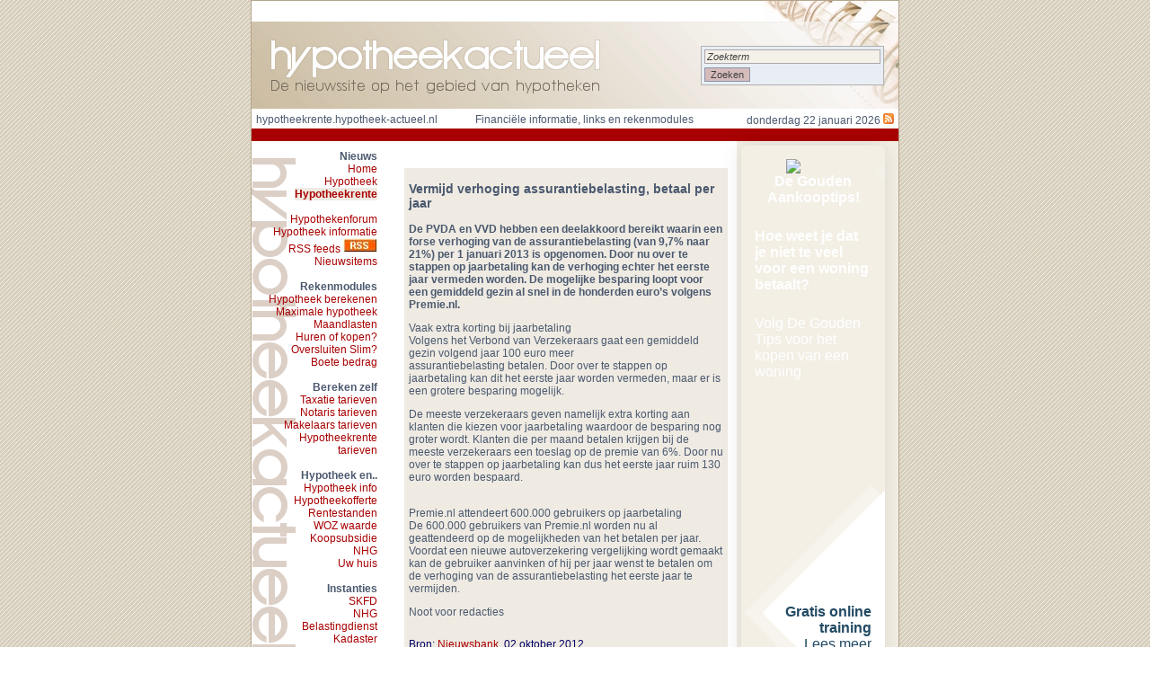

--- FILE ---
content_type: text/html; charset=UTF-8
request_url: http://hypotheekrente.hypotheek-actueel.nl/news/62682/Vermijd-verhoging-assurantiebelasting_-betaal-per-jaar
body_size: 5627
content:
<!DOCTYPE HTML PUBLIC "-//W3C//DTD HTML 4.01//EN" "http://www.w3.org/TR/html4/strict.dtd">
<html>
<head>
<meta http-equiv="Content-Type" content="text/html; charset=UTF-8">
<meta http-equiv="Content-Style-Type" content="text/css">
<meta http-equiv="Content-Script-Type" content="text/javascript">

<title>Hypotheek-actueel.nl - Vermijd verhoging assurantiebelasting, betaal per jaar</title>

<link rel="alternate" type="application/atom+xml" title="Actueel Hypotheekrente Nieuws" href="/atom.php">

<script src="/etumlib/stable/js/main.js" type="text/javascript"></script>
<script src="/js/main.js" type="text/javascript"></script>

<link rel="stylesheet" href="/etumlib/stable/css/debug.css" type="text/css">
<link rel="stylesheet" href="/css/lay-out.css" type="text/css">


</head>

<body><div id="container">
	<div id="header"><div id="searchform" class="search"><form name="search" method="POST" action="/search.php"><table>
<tr>
	<td><input type="text" name="search" value="Zoekterm" style="font-style: italic;" onClick="if (this.style.fontStyle == 'italic') {this.style.fontStyle= 'normal'; this.value ='';} return true;"></td>
</tr>
<tr>
	<td><input type="hidden" name="new" value="1"><button type="submit">Zoeken</button></td>
</tr>
</table></form></div>
</div>
	<div id="infobar"><div id="site">hypotheekrente.hypotheek-actueel.nl</div><div id="description">Financiële informatie, links en rekenmodules</div><div id="datumfeed">donderdag 22 januari 2026 <a href="http://hypotheekrente.hypotheek-actueel.nl/atom.php"><img src="/images/feed12.png"></a></div></div>
	<div id="redbar"></div>
	<div id="mid">
		<div id="leftside">
<span class="kop">Nieuws</span><br>
<a href="http://www.hypotheek-actueel.nl/">Home</a><br>
<a href="http://hypotheek.hypotheek-actueel.nl/">Hypotheek</a><br>
<a class="active" href="http://hypotheekrente.hypotheek-actueel.nl/">Hypotheekrente</a><br>
<br>
<a href="http://www.hypotheken-forum.nl/" target="_blank">Hypothekenforum</a><br>
<a href="http://www.hypotheek-actueel.nl/cms.php/?page=informatie">Hypotheek informatie</a><br>
<a href="http://www.hypotheek-actueel.nl/atom.php?overview=1">RSS feeds <img src="/images/rssicon.gif"></a><br>
<a href="http://www.hetdagelijksnieuws.nl/" target="_blank">Nieuwsitems</a><br>
<br>
<span class="kop">Rekenmodules</span><br>
<a href="http://hypotheek.berekenen.rekenmodules.hypotheek-actueel.nl" target="_blank">Hypotheek berekenen</a><br>
<a href="http://maximale.hypotheek.rekenmodules.hypotheek-actueel.nl" target="_blank">Maximale hypotheek</a><br>
<a href="http://maandlasten.bij.koopsom.uitgebreid.rekenmodules.hypotheek-actueel.nl" target="_blank">Maandlasten</a><br>
<a href="http://huren.of.kopen.rekenmodules.hypotheek-actueel.nl" target="_blank">Huren of kopen?</a><br>
<a href="http://hypotheek.oversluiten.rekenmodules.hypotheek-actueel.nl" target="_blank">Oversluiten Slim?</a><br>
<a href="http://aflossings.boete.bedrag.rekenmodules.hypotheek-actueel.nl" target="_blank">Boete bedrag</a><br>
<br>
<span class="kop">Bereken zelf</span><br>
<a href="http://www.taxatietarieven.com/" target="_blank">Taxatie tarieven</a><br>
<a href="http://www.notaristarieven.nl/" target="_blank">Notaris tarieven</a><br>
<a href="http://makelaars.tarieven.makelaarstarieven.com/" target="_blank">Makelaars tarieven</a><br>
<a href="http://www.rente-tarieven.nl" target="_blank">Hypotheekrente tarieven</a><br>
<br>
<span class="kop">Hypotheek en..</span><br>
<a href="http://www.uwhuisenhypotheek.nl" target="_blank">Hypotheek info</a><br>
<a href="http://www.hypotheekofferte.cc/" target="_blank">Hypotheekofferte</a><br>
<a href="http://www.rente-tarieven.nl" target="_blank">Rentestanden</a><br>
<a href="http://www.hypotheekmaandlastenverlaging.nl" target="_blank">WOZ waarde</a><br>
<a href="http://www.koopsubsidie.nl/" target="_blank">Koopsubsidie</a><br>
<a href="http://www.nhg.nl/" target="_blank">NHG</a><br>
<a href="http://www.uwhuisenhypotheek.nl/" target="_blank">Uw huis</a><br>
<br>
<span class="kop">Instanties</span><br>
<a href="http://www.kfdkeurmerk.nl/" target="_blank">SKFD</a><br>
<a href="http://www.nhg.nl/" target="_blank">NHG</a><br>
<a href="http://www.belastingdienst.nl/" target="_blank">Belastingdienst</a><br>
<a href="http://www.kadaster.nl/" target="_blank">Kadaster</a><br>
<a href="http://www.vrom.nl/pagina.html?id=3249" target="_blank">VROM</a><br>
<a href="http://www.notaristarieven.nl/huis.php" target="_blank">De notaris</a><br>
<a href="http://www.nibud.nl/consumenten/index.php?page=main&subject=wonen" target="_blank">NIBUD</a><br>
<a href="http://www.consumentenbond.nl/thema/geld_en_verzekeringen/?ticket=nietlid&view=nieuw" target="_blank">Consumentenbond</a><br>
<a href="http://www.eigenhuis.nl/" target="_blank">Ver. Eigen Huis</a><br>
<a href="http://www.nhyp.nl/" target="_blank">Nationale Hypotheken Informatie</a><br>
		</div>
		<div id="content">


<!-- google_ad_section_start --><div class="newsitem">
<p class="title">Vermijd verhoging assurantiebelasting, betaal per jaar</p>
<p class="description">De PVDA en VVD hebben een deelakkoord bereikt waarin een forse verhoging van de assurantiebelasting (van 9,7% naar 21%) per 1 januari 2013 is opgenomen. Door nu over te stappen op jaarbetaling kan de verhoging echter het eerste jaar vermeden worden. De mogelijke besparing loopt voor een gemiddeld gezin al snel in de honderden euro’s volgens <a href="http://www.premie.nl">Premie.nl</a>.</p>
<div class="body"><p>Vaak extra korting bij jaarbetaling <br> 
 Volgens het Verbond van Verzekeraars gaat een gemiddeld gezin volgend jaar 100 euro meer <br> 
 assurantiebelasting betalen. Door over te stappen op jaarbetaling kan dit het eerste jaar worden vermeden, maar er is een grotere besparing mogelijk.</p><p>De meeste verzekeraars geven namelijk extra korting aan klanten die kiezen voor jaarbetaling waardoor de besparing nog groter wordt. Klanten die per maand betalen krijgen bij de meeste verzekeraars een toeslag op de premie van 6%. Door nu over te stappen op jaarbetaling kan dus het eerste jaar ruim 130 euro worden bespaard.</p><p><br> 
 Premie.nl attendeert 600.000 gebruikers op jaarbetaling <br> 
 De 600.000 gebruikers van Premie.nl worden nu al geattendeerd op de mogelijkheden van het betalen per jaar. Voordat een nieuwe <a href="http://www.autoverzekering.com/" target="_blank">autoverzekering vergelijking</a> wordt gemaakt kan de gebruiker aanvinken of hij per jaar wenst te betalen om de verhoging van de assurantiebelasting het eerste jaar te vermijden.</p><p></p><p><a href="http://www.nieuwsbank.nl/redactienoten.htm" target="_blank">Noot voor redacties</a> </p></div>
<p class="footer"><span class="source">Bron: <a href="http://www.nieuwsbank.nl/inp/2012/10/02/I052.htm" target="_blank">Nieuwsbank</a></span>, <span class="date">02 oktober 2012</span></p>
</div>
<!-- google_ad_section_end --><div class="newsactions">
<img src="/images/forum.png" alt="">&nbsp;<a href="http://www.hypotheken-forum.nl/viewforum.php?f=4" target="_blank">Discussieer op het forum</a>
</div>
<div class="extart">Voor u geselecteerd uit de media:<ul>
	<li><a href="http://hypotheekrente.hypotheek-actueel.nl/news/65126/monti_wil_lagere_inkomens_ontzien">Monti wil lagere inkomens ontzien</a></li>
	<li><a href="http://hypotheekrente.hypotheek-actueel.nl/news/65084/italiaanse-regering-keurt-stabiliteitsmaatregelen-goed">Italiaanse regering keurt stabiliteitsmaat...</a></li>
	<li><a href="http://hypotheekrente.hypotheek-actueel.nl/news/64832/FNV-in-beweging-op-volle-kracht-vooruit">FNV in beweging op volle kracht vooruit</a></li>
	<li><a href="http://hypotheekrente.hypotheek-actueel.nl/news/64684/FNV-in-beweging_-van-flex-naar-vast">FNV in beweging: van flex naar vast</a></li>
	<li><a href="http://hypotheekrente.hypotheek-actueel.nl/news/64501/12-december_-bijeenkomst-SaaS_Cloud-Netwerk-over-social-media-als-ex_">12 december: bijeenkomst SaaS~Cloud Netwer...</a></li>
	<li><a href="http://hypotheekrente.hypotheek-actueel.nl/news/64485/Hans-Biesheuvel-roept-Tweede-Kamer-op-2-belastingvoorstellen-te-schr_">Hans Biesheuvel roept Tweede Kamer op 2 be...</a></li>
	<li><a href="http://hypotheekrente.hypotheek-actueel.nl/news/64431/overstap-naar-goedkopere-verzekering-niet-altijd">'Overstap naar goedkopere verzekering niet...</a></li>
	<li><a href="http://hypotheekrente.hypotheek-actueel.nl/news/64354/Douane-lanceert-app-Meldpunt-Accijns">Douane lanceert app Meldpunt Accijns</a></li>
	<li><a href="http://hypotheekrente.hypotheek-actueel.nl/news/64355/Sterke-voorkeur-ondernemers-voor-snelle-vorming-van-VVD-PvdA-coalitie">Sterke voorkeur ondernemers voor snelle vo...</a></li>
	<li><a href="http://hypotheekrente.hypotheek-actueel.nl/news/63771/vervoerders-boos-over-verhoging">Vervoerders boos over verhoging assurantie...</a></li>
	<li><a href="http://hypotheekrente.hypotheek-actueel.nl/news/63635/staat_wacht_strop_met_belastingen">&quot;Staat wacht strop met belastingen&quot;</a></li>
	<li><a href="http://hypotheekrente.hypotheek-actueel.nl/news/63574/Deelakkoord-centraal-tijdens-debat-begroting-2013">Deelakkoord centraal tijdens debat begroti...</a></li>
	<li><a href="http://hypotheekrente.hypotheek-actueel.nl/news/63487/update_ecb-president_draghi_legt_bal_bij_overh">Update: ECB-president Draghi legt bal bij ...</a></li>
	<li><a href="http://hypotheekrente.hypotheek-actueel.nl/news/63438/Meer-stabiliteit-door-nieuwe-regels-maar-overdaad-schaadt">Meer stabiliteit door nieuwe regels maar o...</a></li>
	<li><a href="http://hypotheekrente.hypotheek-actueel.nl/news/63412/_Stapeling-regels-banken-leidt-tot-horror-scenario_">'Stapeling regels banken leidt tot horror-...</a></li>
	<li><a href="http://hypotheekrente.hypotheek-actueel.nl/news/63269/kpmg-nieuwe-regels-banken-zetten-kredietverlening-onder-druk">KPMG: nieuwe regels banken zetten kredietv...</a></li>
	<li><a href="http://hypotheekrente.hypotheek-actueel.nl/news/63221/damrak_opent_hoger_markt_wacht_op_draghi">Damrak opent hoger, markt wacht op Draghi</a></li>
	<li><a href="http://hypotheekrente.hypotheek-actueel.nl/news/63215/ruzie-tussen-rabo-en-ing-over-lobby-naar-politiek-den-haag-media">Ruzie tussen Rabo en ING over lobby naar p...</a></li>
	<li><a href="http://hypotheekrente.hypotheek-actueel.nl/news/63119/MHP-in-reactie-op-persconferentie-Rutte-en-Samsom">MHP in reactie op persconferentie Rutte en...</a></li>
	<li><a href="http://hypotheekrente.hypotheek-actueel.nl/news/63107/geen_renteverlaging_ecb_verwacht_ondanks_nieuw">Geen renteverlaging ECB verwacht ondanks n...</a></li>
	<li><a href="http://hypotheekrente.hypotheek-actueel.nl/news/63044/movir-verlaagt-premies-fysiotherapeuten">Movir verlaagt premies fysiotherapeuten</a></li>
	<li><a href="http://hypotheekrente.hypotheek-actueel.nl/news/62762/weekers-wil-ontwijking-hogere-assurantiebelasting">Weekers wil ontwijking hogere assurantiebe...</a></li>
	<li><a href="http://hypotheekrente.hypotheek-actueel.nl/news/62650/consument-kan-besparen-op-verzekeringen">"Consument kan besparen op verzekeringen"</a></li>
	<li><a href="http://hypotheekrente.hypotheek-actueel.nl/news/62596/Pensioenkorting-PNO-Media-niet-van-de-baan">Pensioenkorting PNO Media niet van de baan</a></li>
	<li><a href="http://hypotheekrente.hypotheek-actueel.nl/news/62548/btw-verhoging-zorgt-niet-voor-drastisch-ander-koopgedrag-abn">Btw-verhoging zorgt niet voor drastisch an...</a></li>
</ul>
<div style="width: 610px; height: 76px; margin-left: -100px">    <style type="text/css">
	.banner-link {
		text-decoration: none;
	}
a.liberolink, a.liberolink:hover {
text-decoration: none;
}
		.LiberoBanner {
		    display: table;
		    margin: 0 auto;
		    font-family: Calibri, Arial, sans-serif;;
		    font-size: 16px;
		    text-decoration: none;
		    cursor: pointer;
		    overflow: hidden;
		        background: url('https://www.liberoaankoop.nl/public/images/webinar/Blue-Banner.jpg');
		        background-size: cover;
		    
			    -webkit-border-radius: 6px;
			    -moz-border-radius: 6px;
			    -ms-border-radius: 6px;
			    -o-border-radius: 6px;
			    border-radius: 6px;

			    -webkit-box-shadow: 0 0 25px rgba(0, 0, 0, 0.1);
			    -moz-box-shadow: 0 0 25px rgba(0, 0, 0, 0.1);
			    -ms-box-shadow: 0 0 25px rgba(0, 0, 0, 0.1);
			    -o-box-shadow: 0 0 25px rgba(0, 0, 0, 0.1);
			    box-shadow: 0 0 25px rgba(0, 0, 0, 0.1);
		}

		.LiberoBanner:hover .LiberoBanner-logo:after {
			-webkit-transform: rotate(45deg) translate(-10px,10px);
			-moz-transform: rotate(45deg) translate(-10px,10px);
			-ms-transform: rotate(45deg) translate(-10px,10px);
			-o-transform: rotate(45deg) translate(-10px,10px);
			transform: rotate(45deg) translate(-10px,10px);
		}
		.LiberoBanner:hover .LiberoBanner-logo:before {
			-webkit-transform: rotate(45deg) translate(-15px,15px);
			-moz-transform: rotate(45deg) translate(-15px,15px);
			-ms-transform: rotate(45deg) translate(-15px,15px);
			-o-transform: rotate(45deg) translate(-15px,15px);
			transform: rotate(45deg) translate(-15px,15px);
		} 
		.LiberoBanner:hover .LiberoBanner-tekst:after {
			-webkit-transform: rotate(45deg) translate(-18px,18px);
			-moz-transform: rotate(45deg) translate(-18px,18px);
			-ms-transform: rotate(45deg) translate(-18px,18px);
			-o-transform: rotate(45deg) translate(-18px,18px);
			transform: rotate(45deg) translate(-18px,18px);
		}
		.LiberoBanner-logo:after, .LiberoBanner-logo:before, .LiberoBanner-tekst:after {
			    -webkit-transition: all 500ms ease;
			    -moz-transition: all 500ms ease;
			    -ms-transition: all 500ms ease;
			    -o-transition: all 500ms ease;
			    transition: all 500ms ease;
		}

		.LiberoBanner:hover .LiberoBanner-logo span:last-of-type {
		    color: #F27F22;
		}
			.LiberoBanner-tekst {
			    color: white;
			    padding: 15px 30px 15px 15px;
			    position: relative;
			    display: block;
			    z-index: 1;
			}
				.LiberoBanner-tekst span {
				    display: block;
				    font-weight: bold;
				}
				.LiberoBanner-tekst span:last-of-type {
				    font-weight: normal;
				}
			.LiberoBanner-tekst:after {
			    background: rgba(255, 255, 255, 0.1);
			    width: 200px;
			    height: 200px;
			    position: absolute;
			    top: -70px;
			    right: -230px;
			    z-index: -1;
			    content: '';
			    -webkit-transform: rotate(45deg);
			    -moz-transform: rotate(45deg);
			    -ms-transform: rotate(45deg);
			    -o-transform: rotate(45deg);
			    transform: rotate(45deg);
			}	
			.LiberoBanner-logo {
			    display: table-cell;
			    vertical-align: top;
			    position: relative;
			    text-align: right;
			    padding: 20px 15px 15px 15px;
			    width: 160px;
			    color: #224a63;
			    z-index: 2;
			}
				.LiberoBanner-logo span {
				    display: block;
				    color: inherit;
				    font-weight: bold;
				    position: relative;
				    z-index: 9;
				}
					.LiberoBanner-logo span img {
					    height: 25px;
					    padding-right: 5px;
					    vertical-align: middle;
					}
				.LiberoBanner-logo span:last-of-type {
				    color: inherit;
				    font-weight: normal;
				}
			.LiberoBanner-logo:after {
			    background: rgba(255, 255, 255, 1);
			    width: 200px;
			    height: 200px;
			    position: absolute;
			    top: -70px;
			    left: 65px;
			    content: '';
			    -webkit-transform: rotate(45deg);
			    -moz-transform: rotate(45deg);
			    -ms-transform: rotate(45deg);
			    -o-transform: rotate(45deg);
			    transform: rotate(45deg);
			}
			.LiberoBanner-logo:before {
			    background: rgba(255, 255, 255, 0.3);
			    width: 200px;
			    height: 200px;
			    position: absolute;
			    top: -70px;
			    left: 45px;
			    content: '';
			    -webkit-transform: rotate(45deg);
			    -moz-transform: rotate(45deg);
			    -ms-transform: rotate(45deg);
			    -o-transform: rotate(45deg);
			    transform: rotate(45deg);
			}
	@media screen and (max-width: 628px) {
		.LiberoBanner-logo {
			display: block;
			margin-top: -10px;
			color: white;
			float: right;
		}
		.LiberoBanner-logo:after, .LiberoBanner-logo:before, .LiberoBanner-tekst:after {
			display: none;
		}
	}			
	</style>

<a class="liberolink" href="https://www.liberoaankoop.nl/webinar" target="_blank">
	<span class="LiberoBanner">
		<span class="LiberoBanner-tekst">
			<span>Hoe weet je dat je niet te veel voor een woning betaalt?</span>
			<span>Volg De Gouden Tips voor het kopen van een woning</span>
		</span>
		<span class="LiberoBanner-logo">
			<span>Gratis online training</span>
			<span>Lees meer</span>
		</span>
	</span>
</a></div></div>

		</div>
		<div id="rightside">
<div style="width: 160px; height: 600px;">    <style type="text/css">
a.liberolink, a.liberolink:hover {
text-decoration: none;
}
		.LiberoBanner-Verticaal {
		    display: block;
    position: relative;
    max-width: 160px;
    height: 600px;
		    margin: 0 auto;
		    font-family: Calibri, Arial, sans-serif;;
		    font-size: 16px;
		    text-decoration: none;
		    cursor: pointer;
		    overflow: hidden;
		        background: url('https://www.liberoaankoop.nl/public/images/webinar/Blue-Banner.jpg');
		        background-size: cover;
		    
			    -webkit-border-radius: 6px;
			    -moz-border-radius: 6px;
			    -ms-border-radius: 6px;
			    -o-border-radius: 6px;
			    border-radius: 6px;

			    -webkit-box-shadow: 0 0 25px rgba(0, 0, 0, 0.1);
			    -moz-box-shadow: 0 0 25px rgba(0, 0, 0, 0.1);
			    -ms-box-shadow: 0 0 25px rgba(0, 0, 0, 0.1);
			    -o-box-shadow: 0 0 25px rgba(0, 0, 0, 0.1);
			    box-shadow: 0 0 25px rgba(0, 0, 0, 0.1);
		}

		.LiberoBanner-Verticaal:hover .LiberoBanner-logo:after {
			-webkit-transform: rotate(45deg) translate(-10px,10px);
			-moz-transform: rotate(45deg) translate(-10px,10px);
			-ms-transform: rotate(45deg) translate(-10px,10px);
			-o-transform: rotate(45deg) translate(-10px,10px);
			transform: rotate(45deg) translate(-10px,10px);
		}
		.LiberoBanner-Verticaal:hover .LiberoBanner-logo:before {
			-webkit-transform: rotate(45deg) translate(-15px,15px);
			-moz-transform: rotate(45deg) translate(-15px,15px);
			-ms-transform: rotate(45deg) translate(-15px,15px);
			-o-transform: rotate(45deg) translate(-15px,15px);
			transform: rotate(45deg) translate(-15px,15px);
		} 
		.LiberoBanner-Verticaal:hover .LiberoBanner-tekst:after {
			-webkit-transform: rotate(45deg) translate(-18px,18px);
			-moz-transform: rotate(45deg) translate(-18px,18px);
			-ms-transform: rotate(45deg) translate(-18px,18px);
			-o-transform: rotate(45deg) translate(-18px,18px);
			transform: rotate(45deg) translate(-18px,18px);
		}
		.LiberoBanner-Verticaal .LiberoBanner-logo:after, .LiberoBanner-Verticaal .LiberoBanner-logo:before, .LiberoBanner-Verticaal .LiberoBanner-tekst:after {
			    -webkit-transition: all 500ms ease;
			    -moz-transition: all 500ms ease;
			    -ms-transition: all 500ms ease;
			    -o-transition: all 500ms ease;
			    transition: all 500ms ease;
		}

		.LiberoBanner-Verticaal:hover .LiberoBanner-logo span:last-of-type {
		    color: #F27F22;
		}
			.LiberoBanner-Verticaal .LiberoBanner-tekst {
			    color: white;
			    padding: 15px;
                            height: 460px;
			    position: relative;
			    display: block;
			    z-index: 1;
			}
                                .LiberoBanner-Verticaal span.LiberoBanner-tekst img {
    width: 60px;
    display: block;
    margin: 0 auto;
}
				.LiberoBanner-Verticaal .LiberoBanner-tekst span {
				    display: block;
                                    font-weight: bold;
                                    padding: 0 0 25px 0;
				}
				.LiberoBanner-Verticaal .LiberoBanner-tekst span:last-of-type {
				    font-weight: normal;
				}
			.LiberoBanner-Verticaal .LiberoBanner-tekst:after {
			    background: rgba(255, 255, 255, 0.1);
			    width: 200px;
			    height: 200px;
			    position: absolute;
			    top: -70px;
			    right: -230px;
			    z-index: -1;
			    content: '';
			    -webkit-transform: rotate(45deg);
			    -moz-transform: rotate(45deg);
			    -ms-transform: rotate(45deg);
			    -o-transform: rotate(45deg);
			    transform: rotate(45deg);
			}	
			.LiberoBanner-Verticaal .LiberoBanner-logo {
			    display: table-cell;
			    vertical-align: top;
			    position: relative;
			    text-align: right;
			    padding: 20px 15px 15px 15px;
			    width: 160px;
			    color: #224a63;
			    z-index: 2;
			}
				.LiberoBanner-Verticaal .LiberoBanner-logo span {
				    display: block;
				    color: inherit;
				    font-weight: bold;
				    position: relative;
				    z-index: 9;
				}
					.LiberoBanner-Verticaal .LiberoBanner-logo span img {
					    height: 25px;
					    padding-right: 5px;
					    vertical-align: middle;
					}
				.LiberoBanner-Verticaal .LiberoBanner-logo span:last-of-type {
				    color: inherit;
				    font-weight: normal;
				}
			.LiberoBanner-Verticaal .LiberoBanner-logo:after {
			    background: rgba(255, 255, 255, 1);
			    width: 200px;
			    height: 200px;
			    position: absolute;
			    top: -70px;
			    left: 65px;
			    content: '';
			    -webkit-transform: rotate(45deg);
			    -moz-transform: rotate(45deg);
			    -ms-transform: rotate(45deg);
			    -o-transform: rotate(45deg);
			    transform: rotate(45deg);
			}
			.LiberoBanner-Verticaal .LiberoBanner-logo:before {
			    background: rgba(255, 255, 255, 0.3);
			    width: 200px;
			    height: 200px;
			    position: absolute;
			    top: -70px;
			    left: 45px;
			    content: '';
			    -webkit-transform: rotate(45deg);
			    -moz-transform: rotate(45deg);
			    -ms-transform: rotate(45deg);
			    -o-transform: rotate(45deg);
			    transform: rotate(45deg);
			}
	@media screen and (max-width: 628px) {
		.LiberoBanner-Verticaal .LiberoBanner-logo {
			display: block;
			margin-top: -10px;
			color: rgba(51, 89, 132, 1);
			float: right;
		}
		.LiberoBanner-Verticaal .LiberoBanner-logo:after, .LiberoBanner-Verticaal .LiberoBanner-logo:before, .LiberoBanner-Verticaal .LiberoBanner-tekst:after {
			display: none;
		}
	}			
	</style>
<a class="liberolink" href="https://www.liberoaankoop.nl/webinar" target="_blank">
	<span class="LiberoBanner-Verticaal">
		<span class="LiberoBanner-tekst">
                        <span style="text-align: center;"><img src="https://www.liberoaankoop.nl/public/images/webinar/OHM-WEB_Huis.png">De Gouden Aankooptips!</span>
			<span>Hoe weet je dat je niet te veel voor een woning betaalt?</span>
			<span>Volg De Gouden Tips voor het kopen van een woning</span>
		</span>
		<span class="LiberoBanner-logo">
			<span>Gratis online training</span>
			<span>Lees meer</span>
		</span>
	</span>
</a></div>		</div>
		</div>
	<div id="footer">&nbsp;-&nbsp;<a href="https://www.taxatietarieven.com" alt="Goedkope taxateurs in uw regio " target="_blank">Taxatietarieven</a>&nbsp;-&nbsp;<a href="http://www.rente-tarieven.nl/app/rtindex.jsp" alt="Overzichtelijke tabellen van de huidige rentestanden " target="_blank">Hypotheekrente</a>&nbsp;-&nbsp;<a href="https://www.notaristarieven.nl/" alt="Direct zicht op de goedkoopste notarissen " target="_blank">Notaristarieven</a>&nbsp;-&nbsp;</div>
</div>
<!-- Google Analytics -->
<script>
    (function(i,s,o,g,r,a,m){i['GoogleAnalyticsObject']=r;i[r]=i[r]||function(){
    (i[r].q=i[r].q||[]).push(arguments)},i[r].l=1*new Date();a=s.createElement(o),
    m=s.getElementsByTagName(o)[0];a.async=1;a.src=g;m.parentNode.insertBefore(a,m);})(window,document,'script','https://www.google-analytics.com/analytics.js','ga');

    ga('create', 'UA-4205621-18', 'auto');  // Replace with your property ID.
    
                ga('set', 'forceSSL', true);
        ga('set', 'anonymizeIp', true);
                
            
    ga('send', 'pageview');
    
        
</script>
<!-- End Google Analytics -->
</body>
</html>
<!-- exec time: 11 ms; peak memory usage: 1.51 MB; queries: 10; -->


--- FILE ---
content_type: text/css
request_url: http://hypotheekrente.hypotheek-actueel.nl/css/lay-out.css
body_size: 4769
content:
/* Algemeen */
body{
	background-image: url("/images/bgleft.gif");
	font-family:Arial,Tahoma;
	font-size: 12px;
}

input, button {
	font-family:Arial,Tahoma;
	font-size: 11px;
}

h1, h2, h3, h4 {
	padding: 0px;
	color: #421246;
}
body, h1, h2, h3, h4 {
	margin: 0px;
}

img{
	border: none;
}

a{
	color: #A80000;
	text-decoration: none;
}
a:hover{
	text-decoration: underline;
}


#container{
	margin: 0px auto 10px auto;
	position: relative;
	width: 720px;
	height: 100%;
	background-color: white;
	border-color: #b5a58d;
	border-width: 1px;
	border-style: solid;
}

#header{
	height: 120px;
	background-image: url("/images/header.png");
}
#infobar{
	height: 12px;
	background-color: white;
	color:#4B596F;
	padding: 5px;
}

#infobar #site {
	float: left;
	width: 230px;
}

#infobar #description {
	float: left;
	width: 270px;
	text-align: center;
}

#infobar #datumfeed {
	float: right;
	text-align: right;
	width: 190px;
}

#redbar{
	clear: both;
	height: 14px;
	background-color: #A80000;
}

#footer{
	height: 25px;
	background-color: white;
	line-height: 25px;
}

#mid, #links, #content, #rightside{
	height: 100%;
}

#mid{
	width: 720px;
}

#leftside{
	float: left;
	width: 130px;
	text-align: right;
	padding: 10px;
	background-image: url("/images/logov.gif");
	background-repeat: no-repeat;
	min-height: 570px;
}

#leftside .kop{
	color: #4B596F;
	font-weight: bold;
}

#leftside a{
}
#leftside a.active{
	font-weight: bold;
	background-color: #efebe3;
}
#leftside a::hover{
}

#content{
	float: left;
	width: 370px;
	margin-left: 5px;
	margin-right: 5px;

	padding-top: 20px;
	padding-left: 10px;
}

#rightside{
	float: right;
	width: 170px;
	padding: 5px;
	background-color: #f3efe5;
	min-height: 590px;

}

#own {
	font-family:verdana,arial,sans-serif;
}

#own {
	margin:0;
	padding:0;

	list-style-image:none;
	list-style-position:outside;
	list-style-type:none;
}

#own li {
	clear:both;
	float:left;
	margin:5px 5px;
	overflow:hidden;
	width:150px;
}

#own .ad {
	margin:0;
}

#own .adc {
	overflow:hidden;
	table-layout:fixed;
	width:100%;
}

#own .adt {
	font-size:12px;
	font-weight:bold;
	text-decoration:underline;
}

#own .adb {
	color:#000000;
	display:block;
	font-size:12px;
}

#own .adu {
	color:#767268;
	font-size:10px;
	line-height:12px;
	white-space:nowrap;
}

#footer{
	clear: both;
	text-align: center;
	padding: 0px;
}

#searchform {
	position: absolute;
	left: 500px;
	top: 50px;
	width: 200px;
	height: 60px;
}

.searchform table {
	text-align: center;
}

div.search table {
	background-color: #e8eef3;
	border: 1px solid #b1b1b1;
	margin: 0 auto;
}

div.search input, div.search select {
	background: #F4F1E8 none repeat scroll 0 0;
	border: 1px solid #ADA5AD;
	color: #404040;
}

div.search input {
	width: 190px;
}

div.search button {
	background: #D5BCBB none repeat scroll 0 0;
	border: 1px solid #8994AB;
	color: #404040;
}

p.searchkop {
	font-weight: bold;
}

div.newsitem {
	width: 350px;
	background-color: #EFEBE3;
	color: #4B596F;
	padding: 1px 5px;
	margin: 10px auto;
}

div.newsitem p.title a, div.newsitem p.description a, div.newsitem div.body a, div.newsitem p.title a:hover, div.newsitem p.description a:hover, div.newsitem div.body a:hover {
	font-family:Arial,Tahoma;
	font-size: 12px;
	text-decoration: none;
	color: #4B596F;
	cursor: text;
}

div.newsitem p.title {
	font-weight: bold;
	font-size: 14px;
}

div.newsitem p.description {
	font-weight: bold;
}

div.newsitem p.footer {
	padding-top: 10px;
	color: #000066;
}

div.newsmessage {
	width: 350px;
	background-color: silver;
	color: #4B596F;
	padding: 1px 5px;
	margin: 5px auto;
}

div.newsmessage p.text {
}

div.newsmessage p.footer {
	color: #990000;
	font-weight: bold;
	text-align: right;
	font-size: 11px;
}

div.newsmessage p.footer span {
	font-weight: normal;
	font-size: 10px;
}

div.newsactions {
	width: 370px;
	padding: 1px 5px;
	margin: 5px auto;
}

div.newspages {
	text-align: center;
}

div.newspages span {
	text-decoration: underline;
}

div.newspages a {
}

div.newsoverview, div.newssearch {
	width: 350px;
	background-color: #d6dbe4;
	color: #4B596F;
	padding: 1px 5px;
	margin: 10px auto;
}

div.newsoverview div.item p.title a, div.newssearch div.item p.title a {
	font-weight: bold;
	color: #A80000;
	font-size: 16px;
}

div.newssearch p.result {
	font-weight: bold;
}

div.newsoverview div.item p.footer, div.newssearch div.item p.footer {
	padding-bottom: 10px;
	color: #000066;
}

div.newsreact {
	margin: 10px auto;
	padding-left: 20px;
}

div.newsreact button {
	font-size: 12px;
}

div.extart {
	margin-top: 40px;
	width: 330px;
}

div.extart ul {
	list-style-type: square;
	list-style-image: url("/images/punt.gif");
	background-image: url("/images/tab-bg.gif");
}

div.extart ul a {
	font-weight: bold;
	color: #A80000
}

--- FILE ---
content_type: application/javascript
request_url: http://hypotheekrente.hypotheek-actueel.nl/etumlib/stable/js/main.js
body_size: 2062
content:
/*
 *  etumlib
 *  Copyright (C) 20007  J. Middag <j.middag@etum.nl>
 *
 *  This file is part of etumlib.
 *
 *  etumlib is free software: you can redistribute it and/or modify
 *  it under the terms of the GNU General Public License as published by
 *  the Free Software Foundation, either version 3 of the License, or
 *  (at your option) any later version.
 *
 *  This program is distributed in the hope that it will be useful,
 *  but WITHOUT ANY WARRANTY; without even the implied warranty of
 *  MERCHANTABILITY or FITNESS FOR A PARTICULAR PURPOSE.  See the
 *  GNU General Public License for more details.
 *
 *  You should have received a copy of the GNU General Public License
 *  along with this program.  If not, see <http://www.gnu.org/licenses/>.
 */

/**
 * Retourneert een veilige mailto link
 * @param text De inhoud van het href attribuut na de mailto
 * @param name De naam van de link (als die leeg is wordt het adres er neer gezet met de @ vervangen door een plaatje)
 * @return String De html-code
 */

function printEPostLink(text, name) {
	var link;
	var i;

	if (name == "") {
		link = "";
		for (i = 0; i < text.length; i += 2) {
			number = parseInt("0x" + text.substr(i, 2));
			link += String.fromCharCode(number);
		}
		name = link.replace(/@/, ' AT ');
	}
	link = "<a href=\"http://localhost\" onMouseOver=\"return epostMouseOver(this, '" + text + "');\" onMouseOut=\"return epostMouseOut(this);\">" + name + "</a>";
	document.write(link);
}

/**
 * Zet het a element de echte link
 * @param DOM-element aElm Het a element die beveiligd is
 * @param String text De inhoud van het href attribuut na de mailto:
 */
function epostMouseOver(aElm, text) {
	var link;
	var i;

	link = "";
	for (i = 0; i < text.length; i += 2) {
		number = parseInt("0x" + text.substr(i, 2));
		link += String.fromCharCode(number);
	}
	aElm.href = "mailto:" + link;
	return false;
}

/**
 * Zet het a element de niet echte link
 * @param DOM-element aElm Het a element die beveiligd is
 */
function epostMouseOut(aElm) {
	aElm.href = "#";
	return false;
}